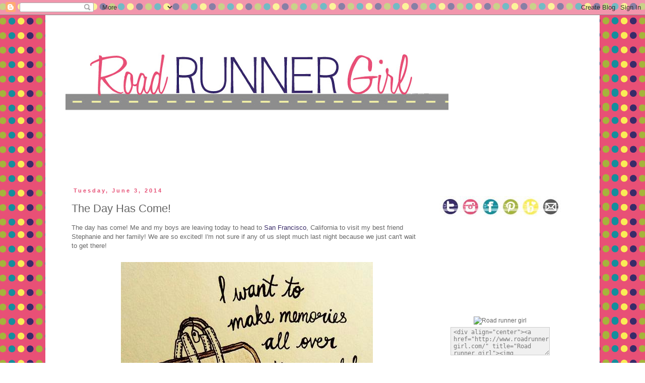

--- FILE ---
content_type: text/html; charset=utf-8
request_url: https://www.google.com/recaptcha/api2/aframe
body_size: 266
content:
<!DOCTYPE HTML><html><head><meta http-equiv="content-type" content="text/html; charset=UTF-8"></head><body><script nonce="-HFN_i94mkbbEcp0bKs7JQ">/** Anti-fraud and anti-abuse applications only. See google.com/recaptcha */ try{var clients={'sodar':'https://pagead2.googlesyndication.com/pagead/sodar?'};window.addEventListener("message",function(a){try{if(a.source===window.parent){var b=JSON.parse(a.data);var c=clients[b['id']];if(c){var d=document.createElement('img');d.src=c+b['params']+'&rc='+(localStorage.getItem("rc::a")?sessionStorage.getItem("rc::b"):"");window.document.body.appendChild(d);sessionStorage.setItem("rc::e",parseInt(sessionStorage.getItem("rc::e")||0)+1);localStorage.setItem("rc::h",'1768912241752');}}}catch(b){}});window.parent.postMessage("_grecaptcha_ready", "*");}catch(b){}</script></body></html>

--- FILE ---
content_type: text/plain
request_url: https://www.google-analytics.com/j/collect?v=1&_v=j102&a=396455586&t=pageview&_s=1&dl=https%3A%2F%2Fwww.roadrunnergirl.com%2F2014%2F06%2Fthe-day-has-come.html&ul=en-us%40posix&dt=Road%20Runner%20Girl%3A%20The%20Day%20Has%20Come!&sr=1280x720&vp=1280x720&_u=IEBAAEABAAAAACAAI~&jid=574335210&gjid=1196459237&cid=236829837.1768912224&tid=UA-33425519-1&_gid=1217090152.1768912224&_r=1&_slc=1&z=2080718600
body_size: -452
content:
2,cG-36KWC1WK8D